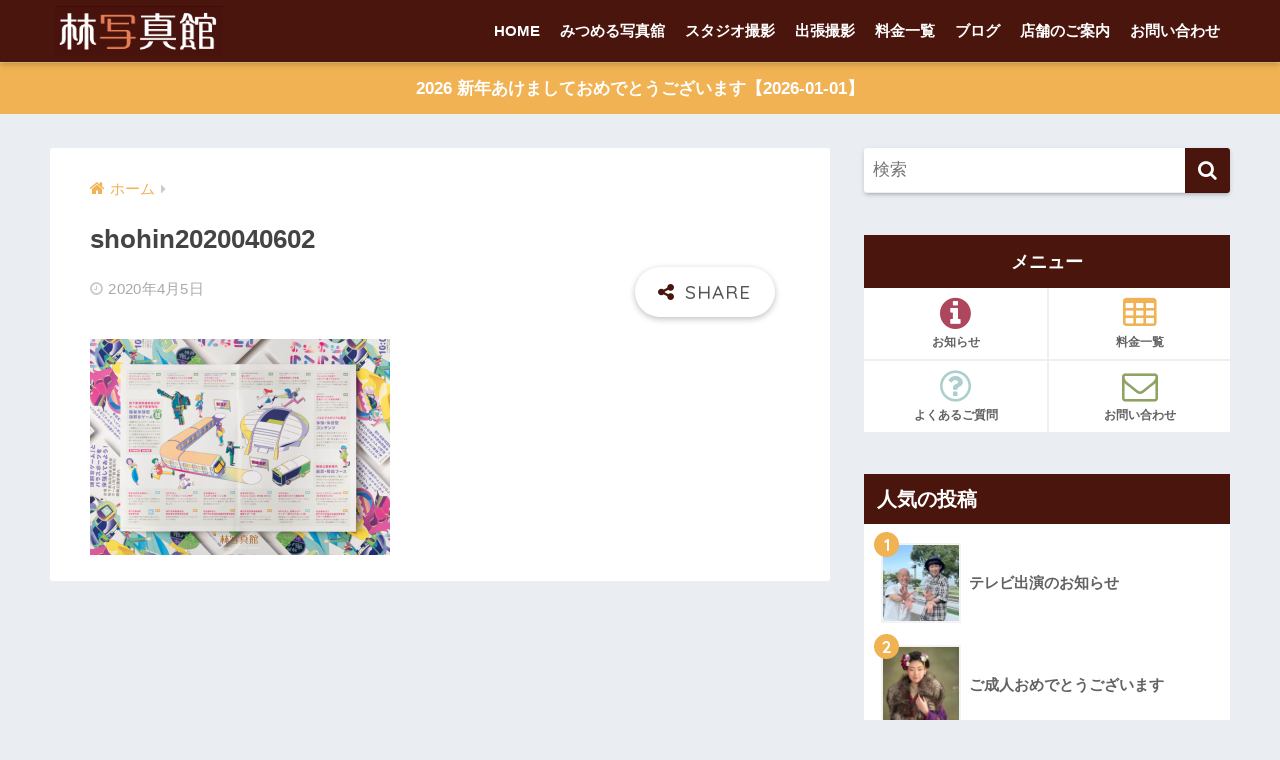

--- FILE ---
content_type: text/html; charset=UTF-8
request_url: https://hayashi-shashin.com/shohin2020040602/
body_size: 13181
content:
<!doctype html><html lang="ja"><head><meta charset="utf-8"><meta http-equiv="X-UA-Compatible" content="IE=edge"><meta name="HandheldFriendly" content="True"><meta name="MobileOptimized" content="320"><meta name="viewport" content="width=device-width, initial-scale=1, viewport-fit=cover"/><meta name="msapplication-TileColor" content="#4a150d"><meta name="theme-color" content="#4a150d"><link rel="pingback" href="https://hayashi-shashin.com/xmlrpc.php"><title>shohin2020040602 | 林写真館</title><meta name='robots' content='max-image-preview:large' /><link rel='dns-prefetch' href='//webfonts.sakura.ne.jp' /><link rel='dns-prefetch' href='//stats.wp.com' /><link rel='dns-prefetch' href='//fonts.googleapis.com' /><link rel='dns-prefetch' href='//maxcdn.bootstrapcdn.com' /><link rel='preconnect' href='//i0.wp.com' /><link rel='preconnect' href='//c0.wp.com' /><link rel="alternate" type="application/rss+xml" title="林写真館 &raquo; フィード" href="https://hayashi-shashin.com/feed/" /><link rel="alternate" type="application/rss+xml" title="林写真館 &raquo; コメントフィード" href="https://hayashi-shashin.com/comments/feed/" /><link rel="alternate" title="oEmbed (JSON)" type="application/json+oembed" href="https://hayashi-shashin.com/wp-json/oembed/1.0/embed?url=https%3A%2F%2Fhayashi-shashin.com%2Fshohin2020040602%2F" /><link rel="alternate" title="oEmbed (XML)" type="text/xml+oembed" href="https://hayashi-shashin.com/wp-json/oembed/1.0/embed?url=https%3A%2F%2Fhayashi-shashin.com%2Fshohin2020040602%2F&#038;format=xml" /><style id='wp-img-auto-sizes-contain-inline-css' type='text/css'>img:is([sizes=auto i],[sizes^="auto," i]){contain-intrinsic-size:3000px 1500px}
/*# sourceURL=wp-img-auto-sizes-contain-inline-css */</style><link rel='stylesheet' id='sng-stylesheet-css' href='https://hayashi-shashin.com/wp-content/cache/autoptimize/autoptimize_single_94bbc635ee9f2029896bc8392439f129.php?ver2_19_6' type='text/css' media='all' /><link rel='stylesheet' id='sng-option-css' href='https://hayashi-shashin.com/wp-content/cache/autoptimize/autoptimize_single_d8afcb0b889e7c9a00be3da30f4ae175.php?ver2_19_6' type='text/css' media='all' /><link rel='stylesheet' id='sng-googlefonts-css' href='https://fonts.googleapis.com/css?family=Quicksand%3A500%2C700&#038;display=swap' type='text/css' media='all' /><link rel='stylesheet' id='sng-fontawesome-css' href='https://maxcdn.bootstrapcdn.com/font-awesome/4.7.0/css/font-awesome.min.css' type='text/css' media='all' /><link rel='stylesheet' id='sbi_styles-css' href='https://hayashi-shashin.com/wp-content/plugins/instagram-feed/css/sbi-styles.min.css' type='text/css' media='all' /><style id='wp-block-library-inline-css' type='text/css'>:root{--wp-block-synced-color:#7a00df;--wp-block-synced-color--rgb:122,0,223;--wp-bound-block-color:var(--wp-block-synced-color);--wp-editor-canvas-background:#ddd;--wp-admin-theme-color:#007cba;--wp-admin-theme-color--rgb:0,124,186;--wp-admin-theme-color-darker-10:#006ba1;--wp-admin-theme-color-darker-10--rgb:0,107,160.5;--wp-admin-theme-color-darker-20:#005a87;--wp-admin-theme-color-darker-20--rgb:0,90,135;--wp-admin-border-width-focus:2px}@media (min-resolution:192dpi){:root{--wp-admin-border-width-focus:1.5px}}.wp-element-button{cursor:pointer}:root .has-very-light-gray-background-color{background-color:#eee}:root .has-very-dark-gray-background-color{background-color:#313131}:root .has-very-light-gray-color{color:#eee}:root .has-very-dark-gray-color{color:#313131}:root .has-vivid-green-cyan-to-vivid-cyan-blue-gradient-background{background:linear-gradient(135deg,#00d084,#0693e3)}:root .has-purple-crush-gradient-background{background:linear-gradient(135deg,#34e2e4,#4721fb 50%,#ab1dfe)}:root .has-hazy-dawn-gradient-background{background:linear-gradient(135deg,#faaca8,#dad0ec)}:root .has-subdued-olive-gradient-background{background:linear-gradient(135deg,#fafae1,#67a671)}:root .has-atomic-cream-gradient-background{background:linear-gradient(135deg,#fdd79a,#004a59)}:root .has-nightshade-gradient-background{background:linear-gradient(135deg,#330968,#31cdcf)}:root .has-midnight-gradient-background{background:linear-gradient(135deg,#020381,#2874fc)}:root{--wp--preset--font-size--normal:16px;--wp--preset--font-size--huge:42px}.has-regular-font-size{font-size:1em}.has-larger-font-size{font-size:2.625em}.has-normal-font-size{font-size:var(--wp--preset--font-size--normal)}.has-huge-font-size{font-size:var(--wp--preset--font-size--huge)}.has-text-align-center{text-align:center}.has-text-align-left{text-align:left}.has-text-align-right{text-align:right}.has-fit-text{white-space:nowrap!important}#end-resizable-editor-section{display:none}.aligncenter{clear:both}.items-justified-left{justify-content:flex-start}.items-justified-center{justify-content:center}.items-justified-right{justify-content:flex-end}.items-justified-space-between{justify-content:space-between}.screen-reader-text{border:0;clip-path:inset(50%);height:1px;margin:-1px;overflow:hidden;padding:0;position:absolute;width:1px;word-wrap:normal!important}.screen-reader-text:focus{background-color:#ddd;clip-path:none;color:#444;display:block;font-size:1em;height:auto;left:5px;line-height:normal;padding:15px 23px 14px;text-decoration:none;top:5px;width:auto;z-index:100000}html :where(.has-border-color){border-style:solid}html :where([style*=border-top-color]){border-top-style:solid}html :where([style*=border-right-color]){border-right-style:solid}html :where([style*=border-bottom-color]){border-bottom-style:solid}html :where([style*=border-left-color]){border-left-style:solid}html :where([style*=border-width]){border-style:solid}html :where([style*=border-top-width]){border-top-style:solid}html :where([style*=border-right-width]){border-right-style:solid}html :where([style*=border-bottom-width]){border-bottom-style:solid}html :where([style*=border-left-width]){border-left-style:solid}html :where(img[class*=wp-image-]){height:auto;max-width:100%}:where(figure){margin:0 0 1em}html :where(.is-position-sticky){--wp-admin--admin-bar--position-offset:var(--wp-admin--admin-bar--height,0px)}@media screen and (max-width:600px){html :where(.is-position-sticky){--wp-admin--admin-bar--position-offset:0px}}
/*wp_block_styles_on_demand_placeholder:69722ff290cff*/
/*# sourceURL=wp-block-library-inline-css */</style><style id='classic-theme-styles-inline-css' type='text/css'>/*! This file is auto-generated */
.wp-block-button__link{color:#fff;background-color:#32373c;border-radius:9999px;box-shadow:none;text-decoration:none;padding:calc(.667em + 2px) calc(1.333em + 2px);font-size:1.125em}.wp-block-file__button{background:#32373c;color:#fff;text-decoration:none}
/*# sourceURL=/wp-includes/css/classic-themes.min.css */</style><link rel='stylesheet' id='sango_theme_gutenberg-style-css' href='https://hayashi-shashin.com/wp-content/cache/autoptimize/autoptimize_single_218c648ec79476d85e762e63fe19d4d9.php?version=1.69.14' type='text/css' media='all' /><style id='sango_theme_gutenberg-style-inline-css' type='text/css'>.is-style-sango-list-main-color li:before { background-color: #4a150d; }.is-style-sango-list-accent-color li:before { background-color: #f0b253; }.sgb-label-main-c { background-color: #4a150d; }.sgb-label-accent-c { background-color: #f0b253; }
/*# sourceURL=sango_theme_gutenberg-style-inline-css */</style><link rel='stylesheet' id='child-style-css' href='https://hayashi-shashin.com/wp-content/cache/autoptimize/autoptimize_single_99f497252c7d3452e28dcade5900e6cb.php' type='text/css' media='all' /><style id='jetpack_facebook_likebox-inline-css' type='text/css'>.widget_facebook_likebox {
	overflow: hidden;
}

/*# sourceURL=https://hayashi-shashin.com/wp-content/plugins/jetpack/modules/widgets/facebook-likebox/style.css */</style> <script type="text/javascript" src="https://hayashi-shashin.com/wp-includes/js/jquery/jquery.min.js?ver=3.7.1" id="jquery-core-js"></script> <script defer type="text/javascript" src="https://hayashi-shashin.com/wp-includes/js/jquery/jquery-migrate.min.js?ver=3.4.1" id="jquery-migrate-js"></script> <script defer type="text/javascript" src="//webfonts.sakura.ne.jp/js/sakurav3.js?fadein=0" id="typesquare_std-js"></script> <link rel="https://api.w.org/" href="https://hayashi-shashin.com/wp-json/" /><link rel="alternate" title="JSON" type="application/json" href="https://hayashi-shashin.com/wp-json/wp/v2/media/2259" /><link rel="EditURI" type="application/rsd+xml" title="RSD" href="https://hayashi-shashin.com/xmlrpc.php?rsd" /><link rel="canonical" href="https://hayashi-shashin.com/shohin2020040602/" /><link rel='shortlink' href='https://hayashi-shashin.com/?p=2259' /><style>img#wpstats{display:none}</style><meta name="robots" content="noindex,nofollow" /><meta property="og:title" content="shohin2020040602" /><meta property="og:description" content="" /><meta property="og:type" content="article" /><meta property="og:url" content="https://hayashi-shashin.com/shohin2020040602/" /><meta property="og:image" content="https://hayashi-shashin.com/wp-content/uploads/2019/11/default_hayashi.png" /><meta name="thumbnail" content="https://hayashi-shashin.com/wp-content/uploads/2019/11/default_hayashi.png" /><meta property="og:site_name" content="林写真館" /><meta name="twitter:card" content="summary_large_image" /><meta property="og:type" content="article" /><meta property="og:title" content="shohin2020040602" /><meta property="og:url" content="https://hayashi-shashin.com/shohin2020040602/" /><meta property="og:description" content="詳しくは投稿をご覧ください。" /><meta property="article:published_time" content="2020-04-05T08:26:18+00:00" /><meta property="article:modified_time" content="2020-04-05T08:29:52+00:00" /><meta property="og:site_name" content="林写真館" /><meta property="og:image" content="https://hayashi-shashin.com/wp-content/uploads/2020/04/shohin2020040602.png" /><meta property="og:image:alt" content="商品撮影 | チラシ" /><meta property="og:locale" content="ja_JP" /><meta name="twitter:text:title" content="shohin2020040602" /><meta name="twitter:image" content="https://i0.wp.com/hayashi-shashin.com/wp-content/uploads/2020/04/shohin2020040602.png?fit=768%2C554&#038;ssl=1&#038;w=640" /><meta name="twitter:image:alt" content="商品撮影 | チラシ" /><meta name="twitter:card" content="summary_large_image" /><meta name="twitter:description" content="詳しくは投稿をご覧ください。" /><link rel="icon" href="https://i0.wp.com/hayashi-shashin.com/wp-content/uploads/2019/10/cropped-icon_hayashi.png?fit=32%2C32&#038;ssl=1" sizes="32x32" /><link rel="icon" href="https://i0.wp.com/hayashi-shashin.com/wp-content/uploads/2019/10/cropped-icon_hayashi.png?fit=192%2C192&#038;ssl=1" sizes="192x192" /><link rel="apple-touch-icon" href="https://i0.wp.com/hayashi-shashin.com/wp-content/uploads/2019/10/cropped-icon_hayashi.png?fit=180%2C180&#038;ssl=1" /><meta name="msapplication-TileImage" content="https://i0.wp.com/hayashi-shashin.com/wp-content/uploads/2019/10/cropped-icon_hayashi.png?fit=270%2C270&#038;ssl=1" /><style>a{color:#f0b253}.main-c, .has-sango-main-color{color:#4a150d}.main-bc, .has-sango-main-background-color{background-color:#4a150d}.main-bdr, #inner-content .main-bdr{border-color:#4a150d}.pastel-c, .has-sango-pastel-color{color:#eee0b5}.pastel-bc, .has-sango-pastel-background-color, #inner-content .pastel-bc{background-color:#eee0b5}.accent-c, .has-sango-accent-color{color:#f0b253}.accent-bc, .has-sango-accent-background-color{background-color:#f0b253}.header, #footer-menu, .drawer__title{background-color:#4a150d}#logo a{color:#FFF}.desktop-nav li a , .mobile-nav li a, #footer-menu a, #drawer__open, .header-search__open, .copyright, .drawer__title{color:#FFF}.drawer__title .close span, .drawer__title .close span:before{background:#FFF}.desktop-nav li:after{background:#FFF}.mobile-nav .current-menu-item{border-bottom-color:#FFF}.widgettitle, .sidebar .wp-block-group h2, .drawer .wp-block-group h2{color:#ffffff;background-color:#4a150d}.footer, .footer-block{background-color:#eee9d4}.footer-block, .footer, .footer a, .footer .widget ul li a{color:#4a150d}#toc_container .toc_title, .entry-content .ez-toc-title-container, #footer_menu .raised, .pagination a, .pagination span, #reply-title:before, .entry-content blockquote:before, .main-c-before li:before, .main-c-b:before{color:#4a150d}.searchform__submit, .footer-block .wp-block-search .wp-block-search__button, .sidebar .wp-block-search .wp-block-search__button, .footer .wp-block-search .wp-block-search__button, .drawer .wp-block-search .wp-block-search__button, #toc_container .toc_title:before, .ez-toc-title-container:before, .cat-name, .pre_tag > span, .pagination .current, .post-page-numbers.current, #submit, .withtag_list > span, .main-bc-before li:before{background-color:#4a150d}#toc_container, #ez-toc-container, .entry-content h3, .li-mainbdr ul, .li-mainbdr ol{border-color:#4a150d}.search-title i, .acc-bc-before li:before{background:#f0b253}.li-accentbdr ul, .li-accentbdr ol{border-color:#f0b253}.pagination a:hover, .li-pastelbc ul, .li-pastelbc ol{background:#eee0b5}body{font-size:100%}@media only screen and (min-width:481px){body{font-size:107%}}@media only screen and (min-width:1030px){body{font-size:107%}}.totop{background:#ae465d}.header-info a{color:#FFF;background:linear-gradient(95deg, #f0b253, #f0b253)}.fixed-menu ul{background:#eee0b5}.fixed-menu a{color:#f0b235}.fixed-menu .current-menu-item a, .fixed-menu ul li a.active{color:#4a150d}.post-tab{background:#FFF}.post-tab > div{color:#a7a7a7}.post-tab > div.tab-active{background:linear-gradient(45deg, #bdb9ff, #67b8ff)}body{font-family:"Helvetica", "Arial", "Hiragino Kaku Gothic ProN", "Hiragino Sans", YuGothic, "Yu Gothic", "メイリオ", Meiryo, sans-serif;}.dfont{font-family:"Quicksand","Helvetica", "Arial", "Hiragino Kaku Gothic ProN", "Hiragino Sans", YuGothic, "Yu Gothic", "メイリオ", Meiryo, sans-serif;}</style></head><body class="attachment wp-singular attachment-template-default single single-attachment postid-2259 attachmentid-2259 attachment-png wp-theme-sango-theme wp-child-theme-sango-theme-child fa4"><div id="container"><header class="header"><div id="inner-header" class="wrap cf"><div id="logo" class="header-logo h1 dfont"> <a href="https://hayashi-shashin.com" class="header-logo__link"> <img src="https://hayashi-shashin.com/wp-content/uploads/2019/10/logo_hayashi.png" alt="林写真館" width="842" height="250" class="header-logo__img"> </a></div><div class="header-search"> <label class="header-search__open" for="header-search-input"><i class="fa fa-search" aria-hidden="true"></i></label> <input type="checkbox" class="header-search__input" id="header-search-input" onclick="document.querySelector('.header-search__modal .searchform__input').focus()"> <label class="header-search__close" for="header-search-input"></label><div class="header-search__modal"><form role="search" method="get" class="searchform" action="https://hayashi-shashin.com/"><div> <input type="search" class="searchform__input" name="s" value="" placeholder="検索" /> <button type="submit" class="searchform__submit" aria-label="検索"><i class="fa fa-search" aria-hidden="true"></i></button></div></form></div></div><nav class="desktop-nav clearfix"><ul id="menu-%e3%83%a1%e3%82%a4%e3%83%b3%e3%83%a1%e3%83%8b%e3%83%a5%e3%83%bc" class="menu"><li id="menu-item-551" class="menu-item menu-item-type-post_type menu-item-object-page menu-item-home menu-item-551"><a href="https://hayashi-shashin.com/">HOME</a></li><li id="menu-item-1262" class="menu-item menu-item-type-post_type menu-item-object-page menu-item-1262"><a href="https://hayashi-shashin.com/mitsumerushashinkan/">みつめる写真舘</a></li><li id="menu-item-554" class="menu-item menu-item-type-post_type menu-item-object-page menu-item-has-children menu-item-554"><a href="https://hayashi-shashin.com/studio/">スタジオ撮影</a><ul class="sub-menu"><li id="menu-item-555" class="menu-item menu-item-type-post_type menu-item-object-page menu-item-555"><a href="https://hayashi-shashin.com/studio/memorial-photo/">スタジオ記念写真</a></li><li id="menu-item-556" class="menu-item menu-item-type-post_type menu-item-object-page menu-item-556"><a href="https://hayashi-shashin.com/studio/work-of-art/">作品・創作物</a></li><li id="menu-item-557" class="menu-item menu-item-type-post_type menu-item-object-page menu-item-557"><a href="https://hayashi-shashin.com/studio/id-photo/">証明写真・一般プロフィール</a></li></ul></li><li id="menu-item-558" class="menu-item menu-item-type-post_type menu-item-object-page menu-item-has-children menu-item-558"><a href="https://hayashi-shashin.com/syuccho/">出張撮影</a><ul class="sub-menu"><li id="menu-item-559" class="menu-item menu-item-type-post_type menu-item-object-page menu-item-559"><a href="https://hayashi-shashin.com/syuccho/location-photo/">ロケーションフォト</a></li><li id="menu-item-560" class="menu-item menu-item-type-post_type menu-item-object-page menu-item-560"><a href="https://hayashi-shashin.com/syuccho/work-of-art-document/">作品ドキュメント</a></li><li id="menu-item-561" class="menu-item menu-item-type-post_type menu-item-object-page menu-item-561"><a href="https://hayashi-shashin.com/syuccho/live-concert/">ライブ・コンサート</a></li><li id="menu-item-1653" class="menu-item menu-item-type-post_type menu-item-object-page menu-item-1653"><a href="https://hayashi-shashin.com/syuccho/monochromephoto/">モノクロ写真撮影</a></li></ul></li><li id="menu-item-564" class="menu-item menu-item-type-post_type menu-item-object-page menu-item-564"><a href="https://hayashi-shashin.com/price/">料金一覧</a></li><li id="menu-item-552" class="menu-item menu-item-type-post_type menu-item-object-page current_page_parent menu-item-has-children menu-item-552"><a href="https://hayashi-shashin.com/new-posts/">ブログ</a><ul class="sub-menu"><li id="menu-item-566" class="menu-item menu-item-type-taxonomy menu-item-object-category menu-item-566"><a href="https://hayashi-shashin.com/category/information/">お知らせ</a></li><li id="menu-item-1335" class="menu-item menu-item-type-taxonomy menu-item-object-category menu-item-1335"><a href="https://hayashi-shashin.com/category/bestshot/">今日のベストショット</a></li><li id="menu-item-1336" class="menu-item menu-item-type-taxonomy menu-item-object-category menu-item-1336"><a href="https://hayashi-shashin.com/category/tadashis-photograph/">林直の撮影現場より</a></li><li id="menu-item-1338" class="menu-item menu-item-type-taxonomy menu-item-object-category menu-item-1338"><a href="https://hayashi-shashin.com/category/photoarekore/">写真あれこれ</a></li><li id="menu-item-1337" class="menu-item menu-item-type-taxonomy menu-item-object-category menu-item-1337"><a href="https://hayashi-shashin.com/category/workshop/">ワークショップ</a></li></ul></li><li id="menu-item-563" class="menu-item menu-item-type-post_type menu-item-object-page menu-item-has-children menu-item-563"><a href="https://hayashi-shashin.com/shop/">店舗のご案内</a><ul class="sub-menu"><li id="menu-item-562" class="menu-item menu-item-type-post_type menu-item-object-page menu-item-562"><a href="https://hayashi-shashin.com/staff/">撮影するひと</a></li></ul></li><li id="menu-item-565" class="menu-item menu-item-type-post_type menu-item-object-page menu-item-565"><a href="https://hayashi-shashin.com/contact/">お問い合わせ</a></li></ul></nav></div></header><div class="header-info animated"> <a href="https://hayashi-shashin.com/newyear2024-2/"> 2026 新年あけましておめでとうございます【2026-01-01】 </a></div><div id="content"><div id="inner-content" class="wrap cf"><main id="main" class="m-all t-2of3 d-5of7 cf"><article id="entry" class="cf post-2259 attachment type-attachment status-inherit nothumb"><header class="article-header entry-header"><nav id="breadcrumb" class="breadcrumb"><ul itemscope itemtype="http://schema.org/BreadcrumbList"><li itemprop="itemListElement" itemscope itemtype="http://schema.org/ListItem"><a href="https://hayashi-shashin.com" itemprop="item"><span itemprop="name">ホーム</span></a><meta itemprop="position" content="1" /></li></ul></nav><h1 class="entry-title single-title">shohin2020040602</h1><div class="entry-meta vcard"> <time class="pubdate entry-time" itemprop="datePublished" datetime="2020-04-05">2020年4月5日</time></div> <input type="checkbox" id="fab"> <label class="fab-btn extended-fab main-c" for="fab"><i class="fa fa-share-alt" aria-hidden="true"></i></label> <label class="fab__close-cover" for="fab"></label><div id="fab__contents"><div class="fab__contents-main dfont"> <label class="close" for="fab"><span></span></label><p class="fab__contents_title">SHARE</p><div class="sns-btn sns-dif"><ul><li class="tw sns-btn__item"> <a href="https://twitter.com/share?url=https%3A%2F%2Fhayashi-shashin.com%2Fshohin2020040602%2F&text=shohin2020040602%EF%BD%9C%E6%9E%97%E5%86%99%E7%9C%9F%E9%A4%A8&via=hayashi_photo_s" target="_blank" rel="nofollow noopener noreferrer" aria-label="Twitterでシェアする"> <i class="fa fa-twitter" aria-hidden="true"></i> <span class="share_txt">ツイート</span> </a></li><li class="fb sns-btn__item"> <a href="https://www.facebook.com/share.php?u=https%3A%2F%2Fhayashi-shashin.com%2Fshohin2020040602%2F" target="_blank" rel="nofollow noopener noreferrer" aria-label="Facebookでシェアする"> <i class="fa fa-facebook" aria-hidden="true"></i> <span class="share_txt">シェア</span> </a></li><li class="hatebu sns-btn__item"> <a href="http://b.hatena.ne.jp/add?mode=confirm&url=https%3A%2F%2Fhayashi-shashin.com%2Fshohin2020040602%2F&title=shohin2020040602%EF%BD%9C%E6%9E%97%E5%86%99%E7%9C%9F%E9%A4%A8" target="_blank" rel="nofollow noopener noreferrer" aria-label="はてブでブックマークする"> <i class="fa fa-hatebu" aria-hidden="true"></i> <span class="share_txt">はてブ</span> </a></li><li class="line sns-btn__item"> <a href="https://social-plugins.line.me/lineit/share?url=https%3A%2F%2Fhayashi-shashin.com%2Fshohin2020040602%2F&text=shohin2020040602%EF%BD%9C%E6%9E%97%E5%86%99%E7%9C%9F%E9%A4%A8" target="_blank" rel="nofollow noopener noreferrer" aria-label="LINEでシェアする"> <img src="https://hayashi-shashin.com/wp-content/themes/sango-theme/library/images/line.svg"> <span class="share_txt share_txt_line dfont">LINE</span> </a></li><li class="pkt sns-btn__item"> <a href="http://getpocket.com/edit?url=https%3A%2F%2Fhayashi-shashin.com%2Fshohin2020040602%2F&title=shohin2020040602%EF%BD%9C%E6%9E%97%E5%86%99%E7%9C%9F%E9%A4%A8" target="_blank" rel="nofollow noopener noreferrer" aria-label="Pocketに保存する"> <i class="fa fa-get-pocket" aria-hidden="true"></i> <span class="share_txt">Pocket</span> </a></li></ul></div></div></div></header><section class="entry-content cf"><p class="attachment"><a href="https://i0.wp.com/hayashi-shashin.com/wp-content/uploads/2020/04/shohin2020040602.png?ssl=1"><img fetchpriority="high" decoding="async" width="300" height="216" src="https://i0.wp.com/hayashi-shashin.com/wp-content/uploads/2020/04/shohin2020040602.png?fit=300%2C216&amp;ssl=1" class="attachment-medium size-medium" alt="商品撮影 | チラシ" srcset="https://i0.wp.com/hayashi-shashin.com/wp-content/uploads/2020/04/shohin2020040602.png?w=768&amp;ssl=1 768w, https://i0.wp.com/hayashi-shashin.com/wp-content/uploads/2020/04/shohin2020040602.png?resize=300%2C216&amp;ssl=1 300w" sizes="(max-width: 300px) 100vw, 300px" /></a></p></section><div id="entry-footer-wrapper"></div><div id="comments"></div><script type="application/ld+json">{"@context":"http://schema.org","@type":"Article","mainEntityOfPage":"https://hayashi-shashin.com/shohin2020040602/","headline":"shohin2020040602","image":{"@type":"ImageObject","url":"https://i0.wp.com/hayashi-shashin.com/wp-content/uploads/2020/04/shohin2020040602.png?fit=768%2C554&ssl=1","width":768,"height":554},"datePublished":"2020-04-05T17:26:18+0900","dateModified":"2020-04-05T17:29:52+0900","author":{"@type":"Person","name":"林 直","url":""},"publisher":{"@type":"Organization","name":"林写真館","logo":{"@type":"ImageObject","url":""}},"description":""}</script> </article></main><div id="sidebar1" class="sidebar m-all t-1of3 d-2of7 last-col cf" role="complementary"><aside class="insidesp"><div id="notfix" class="normal-sidebar"><div id="search-2" class="widget widget_search"><form role="search" method="get" class="searchform" action="https://hayashi-shashin.com/"><div> <input type="search" class="searchform__input" name="s" value="" placeholder="検索" /> <button type="submit" class="searchform__submit" aria-label="検索"><i class="fa fa-search" aria-hidden="true"></i></button></div></form></div><div id="custom_html-4" class="widget_text widget widget_custom_html"><div class="textwidget custom-html-widget"><div class="widget-menu__title main-bc ct strong"> メニュー</div><ul class="widget-menu dfont cf"><li> <a href="https://hayashi-shashin.com/category/information/"><i class="fa fa-info-circle" style="color: #ae465d"></i>お知らせ</a></li><li><a href="https://hayashi-shashin.com/price/"><i class="fa fa-table" style="color: #f0b253"></i>料金一覧</a></li><li> <a href="https://hayashi-shashin.com/faq/"><i class="fa fa-question-circle-o" style="color: #accecc"></i>よくあるご質問</a></li><li> <a href="https://hayashi-shashin.com/contact/"><i class="fa fa-envelope-o" style="color: #8ea362"></i>お問い合わせ</a></li></ul></div></div><div class="widget my_popular_posts"><h4 class="widgettitle dfont has-fa-before">人気の投稿</h4><ul class="my-widget show_num"><li> <span class="rank dfont accent-bc">1</span> <a href="https://hayashi-shashin.com/tanteinaitosukupu-syutuen0923/"><figure class="my-widget__img"> <img width="160" height="160" src="https://i0.wp.com/hayashi-shashin.com/wp-content/uploads/2024/09/tantei-5.png?resize=160%2C160&ssl=1" alt="テレビ出演のお知らせ" ></figure><div class="my-widget__text"> テレビ出演のお知らせ</div> </a></li><li> <span class="rank dfont accent-bc">2</span> <a href="https://hayashi-shashin.com/20-01-13-seijinshiki/"><figure class="my-widget__img"> <img width="160" height="160" src="https://i0.wp.com/hayashi-shashin.com/wp-content/uploads/2020/01/20-01-13-seijin-01.png?resize=160%2C160&ssl=1" alt="ご成人おめでとうございます" ></figure><div class="my-widget__text"> ご成人おめでとうございます</div> </a></li><li> <span class="rank dfont accent-bc">3</span> <a href="https://hayashi-shashin.com/renewal/"><figure class="my-widget__img"> <img width="160" height="160" src="https://i0.wp.com/hayashi-shashin.com/wp-content/uploads/2019/11/tadashi-mai-hayashi.png?resize=160%2C160&ssl=1" alt="Webサイトリニューアルのお知らせ" ></figure><div class="my-widget__text"> Webサイトリニューアルのお知らせ</div> </a></li><li> <span class="rank dfont accent-bc">4</span> <a href="https://hayashi-shashin.com/monochrome-photography/"><figure class="my-widget__img"> <img width="160" height="160" src="https://i0.wp.com/hayashi-shashin.com/wp-content/uploads/2019/11/c7ced30be89d72153faac3e39be70fe8-1.png?resize=160%2C160&ssl=1" alt="モノクロ写真のこと1" ></figure><div class="my-widget__text"> モノクロ写真のこと1</div> </a></li><li> <span class="rank dfont accent-bc">5</span> <a href="https://hayashi-shashin.com/memorial-photo-shichigosan2019-11-25/"><figure class="my-widget__img"> <img width="160" height="160" src="https://i0.wp.com/hayashi-shashin.com/wp-content/uploads/2019/11/shichigosan191125-4.png?resize=160%2C160&ssl=1" alt="オトコマエな七五三" ></figure><div class="my-widget__text"> オトコマエな七五三</div> </a></li></ul></div><div id="recent-posts-2" class="widget widget_recent_entries"><h4 class="widgettitle dfont has-fa-before">最近の投稿</h4><ul class="my-widget"><li> <a href="https://hayashi-shashin.com/newyear2024-2/"><figure class="my-widget__img"> <img width="160" height="160" src="https://i0.wp.com/hayashi-shashin.com/wp-content/uploads/2026/01/tencho2026.jpg?resize=160%2C160&#038;ssl=1" alt="2026 新年あけましておめでとうございます" ></figure><div class="my-widget__text">2026 新年あけましておめでとうございます</div> </a></li><li> <a href="https://hayashi-shashin.com/sotunyuugaku2025-04-20/"><figure class="my-widget__img"> <img width="160" height="160" src="https://i0.wp.com/hayashi-shashin.com/wp-content/uploads/2025/04/sotsunyu20250420020eye.png?resize=160%2C160&#038;ssl=1" alt="卒入学と100歳バースデー🌸" ></figure><div class="my-widget__text">卒入学と100歳バースデー🌸</div> </a></li><li> <a href="https://hayashi-shashin.com/exhibition2025-02-12/"><figure class="my-widget__img"> <img width="160" height="160" src="https://i0.wp.com/hayashi-shashin.com/wp-content/uploads/2025/02/artistwork_2025021109.png?resize=160%2C160&#038;ssl=1" alt="展覧会にいたるまで" ></figure><div class="my-widget__text">展覧会にいたるまで</div> </a></li><li> <a href="https://hayashi-shashin.com/sijinshiki-syuku2025-01-27/"><figure class="my-widget__img"> <img width="160" height="160" src="https://i0.wp.com/hayashi-shashin.com/wp-content/uploads/2025/01/seijin2025.01.27-17.png?resize=160%2C160&#038;ssl=1" alt="祝・成人式" ></figure><div class="my-widget__text">祝・成人式</div> </a></li><li> <a href="https://hayashi-shashin.com/bosyuu2025-01-04-nikon/"><figure class="my-widget__img"> <img width="160" height="160" src="https://i0.wp.com/hayashi-shashin.com/wp-content/uploads/2025/01/2025.01bosyuu1.png?resize=160%2C160&#038;ssl=1" alt="林直のニコンカレッジ参加者募集" ></figure><div class="my-widget__text">林直のニコンカレッジ参加者募集</div> </a></li></ul></div><div id="categories-2" class="widget widget_categories"><h4 class="widgettitle dfont has-fa-before">カテゴリー</h4><ul><li class="cat-item cat-item-1"><a href="https://hayashi-shashin.com/category/information/">お知らせ</a></li><li class="cat-item cat-item-9"><a href="https://hayashi-shashin.com/category/bestshot/">今日のベストショット</a></li><li class="cat-item cat-item-10"><a href="https://hayashi-shashin.com/category/tadashis-photograph/">林直の撮影現場より</a></li><li class="cat-item cat-item-5"><a href="https://hayashi-shashin.com/category/workshop/">ワークショップ</a></li><li class="cat-item cat-item-11"><a href="https://hayashi-shashin.com/category/photoarekore/">写真あれこれ</a></li></ul></div><div id="archives-2" class="widget widget_archive"><h4 class="widgettitle dfont has-fa-before">過去の投稿</h4> <label class="screen-reader-text" for="archives-dropdown-2">過去の投稿</label> <select id="archives-dropdown-2" name="archive-dropdown"><option value="">月を選択</option><option value='https://hayashi-shashin.com/2026/01/'> 2026年1月</option><option value='https://hayashi-shashin.com/2025/04/'> 2025年4月</option><option value='https://hayashi-shashin.com/2025/02/'> 2025年2月</option><option value='https://hayashi-shashin.com/2025/01/'> 2025年1月</option><option value='https://hayashi-shashin.com/2024/12/'> 2024年12月</option><option value='https://hayashi-shashin.com/2024/10/'> 2024年10月</option><option value='https://hayashi-shashin.com/2024/09/'> 2024年9月</option><option value='https://hayashi-shashin.com/2024/01/'> 2024年1月</option><option value='https://hayashi-shashin.com/2023/12/'> 2023年12月</option><option value='https://hayashi-shashin.com/2023/10/'> 2023年10月</option><option value='https://hayashi-shashin.com/2023/05/'> 2023年5月</option><option value='https://hayashi-shashin.com/2023/01/'> 2023年1月</option><option value='https://hayashi-shashin.com/2022/12/'> 2022年12月</option><option value='https://hayashi-shashin.com/2022/09/'> 2022年9月</option><option value='https://hayashi-shashin.com/2022/08/'> 2022年8月</option><option value='https://hayashi-shashin.com/2022/07/'> 2022年7月</option><option value='https://hayashi-shashin.com/2022/06/'> 2022年6月</option><option value='https://hayashi-shashin.com/2022/05/'> 2022年5月</option><option value='https://hayashi-shashin.com/2022/04/'> 2022年4月</option><option value='https://hayashi-shashin.com/2022/03/'> 2022年3月</option><option value='https://hayashi-shashin.com/2022/02/'> 2022年2月</option><option value='https://hayashi-shashin.com/2022/01/'> 2022年1月</option><option value='https://hayashi-shashin.com/2021/12/'> 2021年12月</option><option value='https://hayashi-shashin.com/2021/11/'> 2021年11月</option><option value='https://hayashi-shashin.com/2021/08/'> 2021年8月</option><option value='https://hayashi-shashin.com/2021/07/'> 2021年7月</option><option value='https://hayashi-shashin.com/2021/06/'> 2021年6月</option><option value='https://hayashi-shashin.com/2021/05/'> 2021年5月</option><option value='https://hayashi-shashin.com/2021/04/'> 2021年4月</option><option value='https://hayashi-shashin.com/2021/03/'> 2021年3月</option><option value='https://hayashi-shashin.com/2021/02/'> 2021年2月</option><option value='https://hayashi-shashin.com/2021/01/'> 2021年1月</option><option value='https://hayashi-shashin.com/2020/12/'> 2020年12月</option><option value='https://hayashi-shashin.com/2020/11/'> 2020年11月</option><option value='https://hayashi-shashin.com/2020/10/'> 2020年10月</option><option value='https://hayashi-shashin.com/2020/09/'> 2020年9月</option><option value='https://hayashi-shashin.com/2020/08/'> 2020年8月</option><option value='https://hayashi-shashin.com/2020/07/'> 2020年7月</option><option value='https://hayashi-shashin.com/2020/06/'> 2020年6月</option><option value='https://hayashi-shashin.com/2020/05/'> 2020年5月</option><option value='https://hayashi-shashin.com/2020/04/'> 2020年4月</option><option value='https://hayashi-shashin.com/2020/03/'> 2020年3月</option><option value='https://hayashi-shashin.com/2020/02/'> 2020年2月</option><option value='https://hayashi-shashin.com/2020/01/'> 2020年1月</option><option value='https://hayashi-shashin.com/2019/12/'> 2019年12月</option><option value='https://hayashi-shashin.com/2019/11/'> 2019年11月</option> </select> <script defer src="[data-uri]"></script> </div><div id="custom_html-8" class="widget_text widget widget_custom_html"><h4 class="widgettitle dfont has-fa-before">写真集「みつめる写真舘」販売中！</h4><div class="textwidget custom-html-widget"><div class="wp-block-image"><figure class="alignleft is-resized"><img data-recalc-dims="1" src="https://i0.wp.com/hayashi-shashin.com/wp-content/uploads/2019/10/mitsumerushashinkan_hyoushi.png?resize=150%2C146&#038;ssl=1" alt="みつめる写真館 | 林写真館" class="wp-image-1165" width="150" height="146"/></figure></div><p>100人の方々の一番大切なものに向き合うことを目標に、それぞれの方々の思いに寄り添って撮らせていただいた写真を集め、2015年に発売した写真集「みつめる写真舘」。<br>ものと空間の細部を写しこんだ写真を、ぜひ手に取ってみてください。</p><div class="wp-block-button aligncenter is-style-sango-raised"><a class="wp-block-button__link has-background has-sango-accent-background-color" href="https://hayashi-shashin.com/staff/order-form/">ご注文はこちら</a></div><p style="text-align:center"><strong>価格：3,700円 + 税</strong></p></div></div><div id="custom_html-5" class="widget_text widget widget_custom_html"><h4 class="widgettitle dfont has-fa-before">Follow Us</h4><div class="textwidget custom-html-widget"><div class="follow_btn dfont"> <a class="Facebook" href="https://www.facebook.com/Hayashi.photostudio1966" target="_blank" rel="nofollow">Facebook</a> <a class="Twitter" href="https://twitter.com/hayashi_photo_s" target="_blank" rel="nofollow">Twitter</a> <a class="Instagram" href="https://www.instagram.com/hayashi_photo_studio_/" target="_blank" rel="nofollow">Instagram</a> <a class="Feedly" href="https://feedly.com/i/subscription/feed/https://hayashi-shashin.com/feed" target="_blank" rel="nofollow">Feedly</a></div></div></div><div id="facebook-likebox-2" class="widget widget_facebook_likebox"><h4 class="widgettitle dfont has-fa-before"><a href="https://www.facebook.com/Hayashi.photostudio1966">Facebook</a></h4><div id="fb-root"></div><div class="fb-page" data-href="https://www.facebook.com/Hayashi.photostudio1966" data-width="400"  data-height="200" data-hide-cover="false" data-show-facepile="true" data-tabs="false" data-hide-cta="false" data-small-header="false"><div class="fb-xfbml-parse-ignore"><blockquote cite="https://www.facebook.com/Hayashi.photostudio1966"><a href="https://www.facebook.com/Hayashi.photostudio1966">Facebook</a></blockquote></div></div></div><div id="twitter_timeline-2" class="widget widget_twitter_timeline"><h4 class="widgettitle dfont has-fa-before">Twitter</h4><a class="twitter-timeline" data-height="245" data-theme="light" data-border-color="#e8e8e8" data-lang="JA" data-partner="jetpack" data-chrome="noheader nofooter" href="https://twitter.com/hayashi_photo_s" href="https://twitter.com/hayashi_photo_s">ツイート</a></div><div id="text-2" class="widget widget_text"><h4 class="widgettitle dfont has-fa-before">Instagram</h4><div class="textwidget"><div id="sb_instagram"  class="sbi sbi_mob_col_1 sbi_tab_col_2 sbi_col_3" style="padding-bottom: 10px; width: 100%;"	 data-feedid="*1"  data-res="auto" data-cols="3" data-colsmobile="1" data-colstablet="2" data-num="6" data-nummobile="" data-item-padding="5"	 data-shortcode-atts="{}"  data-postid="2259" data-locatornonce="4213eba9d1" data-imageaspectratio="1:1" data-sbi-flags="favorLocal"><div id="sbi_images"  style="gap: 10px;"></div><div id="sbi_load" > <span class="sbi_follow_btn" > <a target="_blank"
 rel="nofollow noopener"  href="https://www.instagram.com/17841400454713574/"> <svg class="svg-inline--fa fa-instagram fa-w-14" aria-hidden="true" data-fa-processed="" aria-label="Instagram" data-prefix="fab" data-icon="instagram" role="img" viewBox="0 0 448 512"> <path fill="currentColor" d="M224.1 141c-63.6 0-114.9 51.3-114.9 114.9s51.3 114.9 114.9 114.9S339 319.5 339 255.9 287.7 141 224.1 141zm0 189.6c-41.1 0-74.7-33.5-74.7-74.7s33.5-74.7 74.7-74.7 74.7 33.5 74.7 74.7-33.6 74.7-74.7 74.7zm146.4-194.3c0 14.9-12 26.8-26.8 26.8-14.9 0-26.8-12-26.8-26.8s12-26.8 26.8-26.8 26.8 12 26.8 26.8zm76.1 27.2c-1.7-35.9-9.9-67.7-36.2-93.9-26.2-26.2-58-34.4-93.9-36.2-37-2.1-147.9-2.1-184.9 0-35.8 1.7-67.6 9.9-93.9 36.1s-34.4 58-36.2 93.9c-2.1 37-2.1 147.9 0 184.9 1.7 35.9 9.9 67.7 36.2 93.9s58 34.4 93.9 36.2c37 2.1 147.9 2.1 184.9 0 35.9-1.7 67.7-9.9 93.9-36.2 26.2-26.2 34.4-58 36.2-93.9 2.1-37 2.1-147.8 0-184.8zM398.8 388c-7.8 19.6-22.9 34.7-42.6 42.6-29.5 11.7-99.5 9-132.1 9s-102.7 2.6-132.1-9c-19.6-7.8-34.7-22.9-42.6-42.6-11.7-29.5-9-99.5-9-132.1s-2.6-102.7 9-132.1c7.8-19.6 22.9-34.7 42.6-42.6 29.5-11.7 99.5-9 132.1-9s102.7-2.6 132.1 9c19.6 7.8 34.7 22.9 42.6 42.6 11.7 29.5 9 99.5 9 132.1s2.7 102.7-9 132.1z"></path> </svg> <span>Instagram でフォロー</span> </a> </span></div> <span class="sbi_resized_image_data" data-feed-id="*1"
 data-resized="[]"> </span></div></div></div></div></aside></div></div></div><footer class="footer"><div id="inner-footer" class="inner-footer wrap cf"><div class="fblock first"><div class="widget_text ft_widget widget widget_custom_html"><h4 class="ft_title">店舗のご案内</h4><div class="textwidget custom-html-widget"><div class="wp-block-image"><figure class="aligncenter"><img data-recalc-dims="1" src="https://i0.wp.com/hayashi-shashin.com/wp-content/uploads/2019/10/footer_hayashishashinkan.jpg?w=880&#038;ssl=1" alt="林写真館" class="wp-image-307"/></figure></div><ul class="is-style-sango-list-main-color"><li>所在地：〒619-1112 京都府木津川市加茂町兎並東前田23-2</li><li>Tel＆Fax：0774-76-2374</li><li>受付時間：9:30～17:30（予約制）</li></ul></div></div></div><div class="fblock"><div class="widget_text ft_widget widget widget_custom_html"><h4 class="ft_title">アクセス</h4><div class="textwidget custom-html-widget"><ul class="is-style-sango-list-accent-color"><li>JR大和路線「加茂駅」下車 西口より徒歩2分</li><li>駐車場は、店舗前にございます。</li></ul> <iframe src="https://www.google.com/maps/embed?pb=!1m18!1m12!1m3!1d4635.989868414806!2d135.86655209578612!3d34.75206918949701!2m3!1f0!2f0!3f0!3m2!1i1024!2i768!4f13.1!3m3!1m2!1s0x0%3A0xe18b83ba6d2640d1!2z5p6X5YaZ55yf6aSo!5e0!3m2!1sja!2sjp!4v1570590953925!5m2!1sja!2sjp" width="400" height="300" frameborder="0" style="border:0;" allowfullscreen=""></iframe></div></div></div><div class="fblock last"><div class="ft_widget widget widget_nav_menu"><h4 class="ft_title">特記すべき事項</h4><div class="menu-%e7%89%b9%e8%a8%98%e3%81%99%e3%81%b9%e3%81%8d%e4%ba%8b%e9%a0%85-container"><ul id="menu-%e7%89%b9%e8%a8%98%e3%81%99%e3%81%b9%e3%81%8d%e4%ba%8b%e9%a0%85" class="menu"><li id="menu-item-621" class="menu-item menu-item-type-post_type menu-item-object-page menu-item-621"><a href="https://hayashi-shashin.com/privacy-policy/">個人情報保護方針</a></li><li id="menu-item-620" class="menu-item menu-item-type-post_type menu-item-object-page menu-item-620"><a href="https://hayashi-shashin.com/tokuteishouhou/">特定商取引法に基づく表記</a></li><li id="menu-item-619" class="menu-item menu-item-type-post_type menu-item-object-page menu-item-619"><a href="https://hayashi-shashin.com/sitemap/">サイトマップ</a></li></ul></div></div><div class="ft_widget widget widget_search"><form role="search" method="get" class="searchform" action="https://hayashi-shashin.com/"><div> <input type="search" class="searchform__input" name="s" value="" placeholder="検索" /> <button type="submit" class="searchform__submit" aria-label="検索"><i class="fa fa-search" aria-hidden="true"></i></button></div></form></div></div></div><div id="footer-menu"><div> <a class="footer-menu__btn dfont" href="https://hayashi-shashin.com/"><i class="fa fa-home" aria-hidden="true"></i> HOME</a></div><nav><div class="footer-links cf"><ul id="menu-%e3%83%95%e3%83%83%e3%82%bf%e3%83%bc%e3%83%a1%e3%83%8b%e3%83%a5%e3%83%bc" class="nav footer-nav cf"><li id="menu-item-631" class="menu-item menu-item-type-post_type menu-item-object-page menu-item-631"><a href="https://hayashi-shashin.com/privacy-policy/">個人情報保護方針</a></li><li id="menu-item-632" class="menu-item menu-item-type-post_type menu-item-object-page menu-item-632"><a href="https://hayashi-shashin.com/tokuteishouhou/">特定商取引法に基づく表記</a></li><li id="menu-item-633" class="menu-item menu-item-type-post_type menu-item-object-page menu-item-633"><a href="https://hayashi-shashin.com/sitemap/">サイトマップ</a></li><li id="menu-item-630" class="menu-item menu-item-type-post_type menu-item-object-page menu-item-630"><a href="https://hayashi-shashin.com/contact/">お問い合わせ</a></li></ul></div></nav><p class="copyright dfont"> &copy; 2026            林写真館            All rights reserved.</p></div></footer></div> <script type="speculationrules">{"prefetch":[{"source":"document","where":{"and":[{"href_matches":"/*"},{"not":{"href_matches":["/wp-*.php","/wp-admin/*","/wp-content/uploads/*","/wp-content/*","/wp-content/plugins/*","/wp-content/themes/sango-theme-child/*","/wp-content/themes/sango-theme/*","/*\\?(.+)"]}},{"not":{"selector_matches":"a[rel~=\"nofollow\"]"}},{"not":{"selector_matches":".no-prefetch, .no-prefetch a"}}]},"eagerness":"conservative"}]}</script>  <script defer src="[data-uri]"></script> <script defer id="sango_theme_client-block-js-js-extra" src="[data-uri]"></script> <script defer type="text/javascript" src="https://hayashi-shashin.com/wp-content/cache/autoptimize/autoptimize_single_27f55a16c0111ce7bb6291d2b5d80311.php?version=1.69.14" id="sango_theme_client-block-js-js"></script> <script defer id="jetpack-facebook-embed-js-extra" src="[data-uri]"></script> <script defer type="text/javascript" src="https://hayashi-shashin.com/wp-content/plugins/jetpack/_inc/build/facebook-embed.min.js" id="jetpack-facebook-embed-js"></script> <script type="text/javascript" id="jetpack-stats-js-before">_stq = window._stq || [];
_stq.push([ "view", JSON.parse("{\"v\":\"ext\",\"blog\":\"168551710\",\"post\":\"2259\",\"tz\":\"9\",\"srv\":\"hayashi-shashin.com\",\"j\":\"1:15.3.1\"}") ]);
_stq.push([ "clickTrackerInit", "168551710", "2259" ]);
//# sourceURL=jetpack-stats-js-before</script> <script type="text/javascript" src="https://stats.wp.com/e-202604.js" id="jetpack-stats-js" defer="defer" data-wp-strategy="defer"></script> <script defer type="text/javascript" src="https://hayashi-shashin.com/wp-content/plugins/jetpack/_inc/build/twitter-timeline.min.js" id="jetpack-twitter-timeline-js"></script> <script defer id="sbi_scripts-js-extra" src="[data-uri]"></script> <script defer type="text/javascript" src="https://hayashi-shashin.com/wp-content/plugins/instagram-feed/js/sbi-scripts.min.js" id="sbi_scripts-js"></script> <script defer src="[data-uri]"></script><script defer src="[data-uri]"></script><script defer src="[data-uri]"></script> <a href="#" class="totop" rel="nofollow" aria-label="トップに戻る"><i class="fa fa-chevron-up" aria-hidden="true"></i></a></body></html>